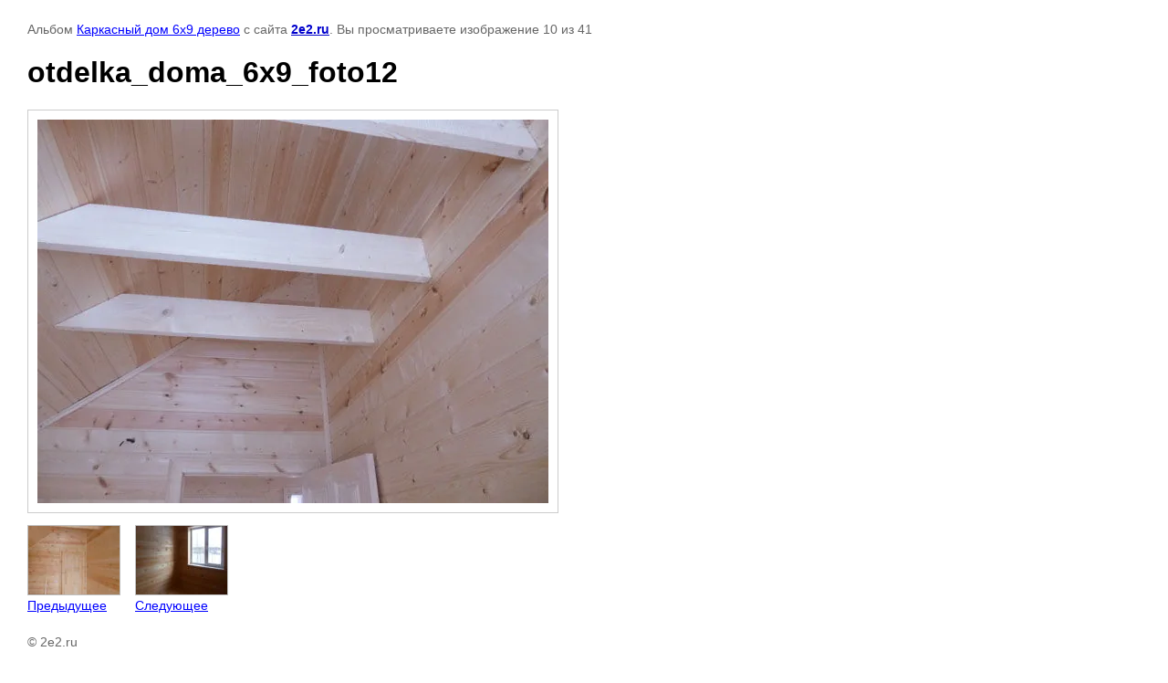

--- FILE ---
content_type: text/html; charset=utf-8
request_url: http://2e2.ru/fotografii-nashikh-rabot/photo/otdelka-doma-6x9-foto12-1
body_size: 2348
content:

								

	

	
	<!DOCTYPE html>
	<html>
	<head>
		<title>otdelka_doma_6x9_foto12</title>
		<meta name="description" content="otdelka_doma_6x9_foto12">
		<meta name="keywords" content="otdelka_doma_6x9_foto12">
		<meta name="robots" content="all"/>
		<meta name="revisit-after" content="31 days">
		<meta http-equiv="Content-Type" content="text/html; charset=UTF-8">
		<meta name="viewport" content="width=device-width, initial-scale=1.0, maximum-scale=1.0, user-scalable=no">
		<style type="text/css">
			
			body, td, div { font-size:14px; font-family:arial; background-color: white; margin: 0px 0px; } 
			p { color: #666; } 
			body { padding: 10px 30px; } 
			a { color: blue; }
			a.back { font-weight: bold; color: #0000cc; text-decoration: underline; } 
			img { border: 1px solid #c0c0c0; } 
			div { width: auto/*700px*/; display: inline-block; max-width: 100%;}
			h1 { font-size: 32px; } 
			.gallery2_album_photo_nav {margin: 10px 0;}
			.gallery2_album_photo_nav a{display: inline-block;}
			.gallery2MediumImage {padding: 10px; border: 1px solid #ccc; box-sizing: border-box; height: auto; max-width: 100%;}
			
		</style>
	 </head>
	 <body>
	 		 			<p>
			Альбом <a href="/fotografii-nashikh-rabot/album/karkasnyy-dom-6kh9-derevo" name="gallery">Каркасный дом 6х9 дерево</a> с сайта <a class="back" href="http://2e2.ru/">2e2.ru</a>.
			Вы просматриваете изображение 10 из 41
		</p>
		<h1>otdelka_doma_6x9_foto12</h1>
				<div>
		<img alt="otdelka_doma_6x9_foto12" src="/thumb/2/AXS3PlpaRTMdsXa2sBlpww/840r680/d/otdelka__doma__6x9__foto12_0.jpg" class="gallery2MediumImage" />
		</div><br>
		<div class="gallery2_album_photo_nav">
				<a href="/fotografii-nashikh-rabot/photo/otdelka-doma-6x9-foto13-1">
			<img src="/thumb/2/jZ7rHgDqzVqvkJBqTP6mBw/100r100/d/otdelka__doma__6x9__foto13_0.jpg" /><br />
			Предыдущее
		</a>
				&nbsp;&nbsp;
				<a href="/fotografii-nashikh-rabot/photo/otdelka-doma-6x9-foto11-1">
			<img src="/thumb/2/Rbg3WEqJywY8S9_8Jl_iLQ/100r100/d/otdelka__doma__6x9__foto11_0.jpg" /><br />
			Следующее
		</a>
				</div>
		<p>&copy; 2e2.ru</p>
		<br clear="all">
		<!--LiveInternet counter--><script type="text/javascript"><!--
new Image().src = "//counter.yadro.ru/hit?r"+
escape(document.referrer)+((typeof(screen)=="undefined")?"":
";s"+screen.width+"*"+screen.height+"*"+(screen.colorDepth?
screen.colorDepth:screen.pixelDepth))+";u"+escape(document.URL)+
";"+Math.random();//--></script><!--/LiveInternet-->
<!--LiveInternet logo--><a href="//www.liveinternet.ru/click"
target="_blank"><img src="//counter.yadro.ru/logo?13.3"
title="LiveInternet: показано число просмотров за 24 часа, посетителей за 24 часа и за сегодня"
alt="" border="0" width="88" height="31"/></a><!--/LiveInternet-->


<!-- Yandex.Metrika counter -->
<script type="text/javascript">
(function (d, w, c) {
    (w[c] = w[c] || []).push(function() {
        try {
            w.yaCounter34797280 = new Ya.Metrika({id:34797280,
                    webvisor:true,
                    clickmap:true,
                    trackLinks:true,
                    accurateTrackBounce:true});
        } catch(e) { }
    });

    var n = d.getElementsByTagName("script")[0],
        s = d.createElement("script"),
        f = function () { n.parentNode.insertBefore(s, n); };
    s.type = "text/javascript";
    s.async = true;
    s.src = (d.location.protocol == "https:" ? "https:" : "http:") + "//mc.yandex.ru/metrika/watch.js";

    if (w.opera == "[object Opera]") {
        d.addEventListener("DOMContentLoaded", f, false);
    } else { f(); }
})(document, window, "yandex_metrika_callbacks");
</script>
<noscript><div><img src="//mc.yandex.ru/watch/34797280" style="position:absolute; left:-9999px;" alt="" /></div></noscript>
<!-- /Yandex.Metrika counter -->
<!--__INFO2026-01-20 01:55:33INFO__-->

	
<!-- assets.bottom -->
<!-- </noscript></script></style> -->
<script src="/my/s3/js/site.min.js?1768462484" ></script>
<script src="/my/s3/js/site/defender.min.js?1768462484" ></script>
<script >/*<![CDATA[*/
var megacounter_key="1c30a0f62ad226bc1fa2a5f7648c2dc7";
(function(d){
    var s = d.createElement("script");
    s.src = "//counter.megagroup.ru/loader.js?"+new Date().getTime();
    s.async = true;
    d.getElementsByTagName("head")[0].appendChild(s);
})(document);
/*]]>*/</script>
<script >/*<![CDATA[*/
$ite.start({"sid":1148254,"vid":1153423,"aid":1369098,"stid":21,"cp":21,"active":true,"domain":"2e2.ru","lang":"ru","trusted":false,"debug":false,"captcha":3});
/*]]>*/</script>
<!-- /assets.bottom -->
</body>
	</html>


--- FILE ---
content_type: text/javascript
request_url: http://counter.megagroup.ru/1c30a0f62ad226bc1fa2a5f7648c2dc7.js?r=&s=1280*720*24&u=http%3A%2F%2F2e2.ru%2Ffotografii-nashikh-rabot%2Fphoto%2Fotdelka-doma-6x9-foto12-1&t=otdelka_doma_6x9_foto12&fv=0,0&en=1&rld=0&fr=0&callback=_sntnl1768923642744&1768923642744
body_size: 196
content:
//:1
_sntnl1768923642744({date:"Tue, 20 Jan 2026 15:40:42 GMT", res:"1"})